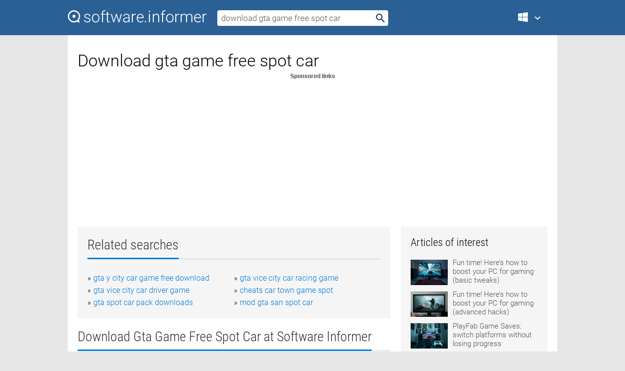

--- FILE ---
content_type: text/html; charset=utf-8
request_url: https://softwaretopic.informer.com/download-gta-game-free-spot-car/
body_size: 9760
content:
<!DOCTYPE html>
<html lang="en">
<head>
    <meta charset="UTF-8" />
    <title>Download gta game  spot car Free Download for Windows</title>
            <meta name="keywords" content="Download gta game spot car free Download for Windows, GAME STOCK CAR" />
                <meta name="description" content="Free download download gta game spot car Files at Software Informer. Combining the best in simulation technology with first-class gameplay..." />
        <meta name="viewport" content="width=device-width, initial-scale=1" />
    <link rel="shortcut icon" href="https://software.informer.com/favicon.ico" type="image/x-icon" />
            <link rel="canonical" href="https://softwaretopic.informer.com/download-gta-game-free-spot-car/"/>
        
    <link rel="preconnect" href="//img.informer.com">
    <link rel="dns-prefetch" href="//img.informer.com">
    <link rel="preconnect" href="//i.informer.com">
    <link rel="dns-prefetch" href="//i.informer.com">
        <link rel="preconnect" href="//www.google-analytics.com">
    <link rel="dns-prefetch" href="//www.google-analytics.com">
    <link rel="preconnect" href="//pagead2.googlesyndication.com">
    <link rel="dns-prefetch" href="//pagead2.googlesyndication.com">
        <link rel="preconnect" href="//hits.informer.com">
    <link rel="dns-prefetch" href="//hits.informer.com">
    <link rel="preload" href="https://img.informer.com/style/fonts/roboto2.ttf" as="font" crossorigin="anonymous">
    <link rel="preload" href="https://img.informer.com/style/fonts/roboto3.ttf" as="font" crossorigin="anonymous">
    <link rel="preload" href="https://img.informer.com/style/fonts/roboto5.ttf" as="font" crossorigin="anonymous">
    <link rel="preload" href="https://img.informer.com/style/fonts/roboto6.ttf" as="font" crossorigin="anonymous">
    <link rel="preload" href="https://img.informer.com/style/fonts/roboto7.ttf" as="font" crossorigin="anonymous"> 

    
    <style>@font-face{font-family:Roboto;font-display:swap;font-style:normal;font-weight:300;src:local('Roboto Light'),local('Roboto-Light'),url(https://img.informer.com/style/fonts/roboto2.ttf) format('truetype')}@font-face{font-family:Roboto;font-display:swap;font-style:normal;font-weight:400;src:local('Roboto'),local('Roboto-Regular'),url(https://img.informer.com/style/fonts/roboto3.ttf) format('truetype')}@font-face{font-family:Roboto;font-display:swap;font-style:normal;font-weight:700;src:local('Roboto Bold'),local('Roboto-Bold'),url(https://img.informer.com/style/fonts/roboto5.ttf) format('truetype')}@font-face{font-family:'Roboto Condensed';font-display:swap;font-style:normal;font-weight:300;src:local('Roboto Condensed Light'),local('RobotoCondensed-Light'),url(https://img.informer.com/style/fonts/roboto6.ttf) format('truetype')}@font-face{font-family:'Roboto Condensed';font-display:swap;font-style:normal;font-weight:400;src:local('Roboto Condensed'),local('RobotoCondensed-Regular'),url(https://img.informer.com/style/fonts/roboto7.ttf) format('truetype')}
body,div,h1,h2,h3,img,li,p,span,ul{padding:0;margin:0}h1,h2,h3{font-weight:300}body img{border:none}li,ul{list-style:none}a,body img,input{outline:none}a{text-decoration:none;color:#0078d6}.container,body{width:100%;box-sizing:border-box}body{height:100%;min-height:100%;min-width:990px;position:relative;font:300 16px "Roboto","Segoe Ui","Helvetica","Ubuntu Regular","Arial",sans-serif;background:#e7e7e7}body>.wrapper_content{background:#fff}body>.wrapper_content .container{padding-left:20px;padding-right:20px}.container{max-width:1010px;margin:auto}.wrapper_content{width:1010px;margin:auto}.header{height:72px;width:100%;min-width:970px;box-sizing:border-box;background-color:#2b6095}.logo{display:block;float:left;width:284px;height:26px;margin-top:21px;margin-left:0}.wrapper_search{margin-left:22px;margin-top:16px;position:relative}.header .wrapper_search{float:left}.wrapper_search input[type=text]{font:17px/32px "Roboto","Segoe Ui","Helvetica","Ubuntu Regular","Arial",sans-serif;border:none;padding:0 46px 0 8px;width:350px;height:32px;color:#5a5a5a!important;display:block;box-sizing:border-box;font-weight:300;margin-top:5px;-o-border-radius:4px;-ms-border-radius:4px;border-radius:4px}.wrapper_search .search_btn{border:none;outline:none;display:block;width:24px;height:24px;position:absolute;top:9px;right:4px;background-color:transparent}.header .right{margin-top:25px;float:right}.wrapper_platform{width:52px;position:relative;float:left;margin-left:28px}.wrapper_platform a:before,.wrapper_platform:before{content:'';display:block;width:24px;height:24px;position:absolute}.wrapper_platform:before{right:0;z-index:5001;top:0}.platform_dropdown a,.wrapper_platform a{position:relative;padding:0 0 0 34px;font-size:18px;color:#39a6ff}.wrapper_platform a:before{left:0;top:-1px}.platform_dropdown,.platforms a.mac:after,.platforms a.windows:after{display:none}.platform_dropdown a{color:#777;display:block;line-height:40px;height:40px;font-size:16px!important}.platform_dropdown a:before{left:12px;top:6px}.header .auth-wrap{position:relative;float:right;margin-left:28px;margin-top:-7px}.header .login_user,.navigation a{display:block;box-sizing:border-box}.header .login_user{overflow:hidden;border-radius:100%;width:36px;height:36px}.header .login_user img{max-width:100%;max-height:100%;border-radius:100%;box-sizing:border-box;width:36px;height:36px}.navigation a{color:#fff;width:100%;height:100%;padding-left:68px;font-size:18px;line-height:40px;position:relative}.navigation a:before,.platforms a:before{content:'';display:block;width:20px;height:20px;position:absolute;left:0;top:0}.platforms{margin-bottom:10px;position:absolute;z-index:50;width:100%;overflow:hidden}.platforms a{background-color:#f5f5f5;border-bottom:1px solid #dce1e5;font-size:18px;padding:14px 0 14px 46px;color:#000;line-height:normal;min-height:48px}.platforms a:before{width:24px;height:24px;left:12px;top:11px}.main_container{margin:auto;padding-top:32px;padding-bottom:30px;min-height:834px}@media all and (max-width:1410px){body:before{display:none}.wrapper_search{margin-left:22px}.wrapper_content{margin:auto;width:1002px}.main_container{margin:auto;min-height:1000px}}@media all and (max-width:1250px){.header{min-width:0}.header .right{padding-right:16px}.header .auth-wrap{margin-left:16px}.wrapper_search input,.wrapper_search input[type=text]{width:370px}.platforms{width:300px;box-shadow:0 0 9px 0 rgba(110,110,110,.34)}.wrapper_content{width:1002px!important;max-width:100%;margin:0 auto}.navigation a{font-size:0;width:114px;height:auto}.platforms a{font-size:18px;width:100%}.main_container{min-height:0;margin:0 auto}}@media all and (max-width:990px){.wrapper_content{width:100%!important}}.adst3{float:right;width:300px;min-height:600px}.title_block{position:relative;margin-bottom:16px}.title_block .headline{color:#333;border-bottom:1px solid #c7c7c7;font:300 28px "Roboto Condensed","Segoe Ui","Helvetica Neue","Ubuntu","Roboto","Arial","Helvetica",sans-serif}.title_block .headline>span{display:inline-block;position:relative;padding-right:16px;padding-bottom:10px}.title_block .headline>span:before{content:'';display:block;width:100%;height:3px;position:absolute;bottom:-1px;left:0;background-color:#0078d6}.title_block h3,h1{display:inline-block}.stars,h1{overflow:hidden}h1{line-height:45px;white-space:normal;text-overflow:ellipsis;max-width:100%;font-size:34px;margin-top:0}.stars{width:73px;height:12px;margin-bottom:10px;margin-top:4px}.adst3{padding:0;margin:0 0 20px 22px}.top_b{width:100%;margin-bottom:20px;max-height:100px}.wrapper_cnt{width:640px;float:left;margin-bottom:40px}@media all and (max-width:600px){.title_block .headline{font-size:18px;font-weight:400}.title_block .headline>span:before{height:2px}}.title_block h3{font-size:26px}.title_block span{font-size:26px}.rprog_rvw{padding:5px 0 0 46px;font-size:14px}.icon32{float:left;width:32px;height:32px;margin:0 10px 10px 0}.ttl1{margin:0;overflow:hidden;font-size:30px;font-weight:100}.ttl{font:200 22px "Roboto Condensed","Segoe Ui","Helvetica Neue","Ubuntu","Roboto","Arial","Helvetica",sans-serif;padding:20px 0;clear:left}.ttl3{font:300 22px "Roboto Condensed","Segoe Ui","Helvetica Neue","Ubuntu","Roboto","Arial","Helvetica",sans-serif;padding:8px;text-align:center;background-color:#f0f0f0;margin-bottom:20px}.tbl_ttl span{padding-right:15px;color:#ababab;white-space:nowrap}.tbl_ttl span:first-child{white-space:normal}.sub{padding:20px 0}.spnsrd{width:91px;height:13px;display:block;margin:auto;background:url(https://img.informer.com/images/v2/term.png) 0 -130px no-repeat}.tbl_ttl span.stars{display:inline-block;height:11px;width:67px;background:url(https://img.informer.com/images/v2/term.png) no-repeat;padding:0;margin:0 4px 0 0}.tbl_ttl span.stars5{background-position:0 0}.tbl_ttl span.developer{width:11px;background:url(https://img.informer.com/images/v2/term.png) no-repeat -79px -92px}.tbl_ttl span.developer,.tbl_ttl span.license,.tbl_ttl span.user{display:inline-block;height:11px;padding:0}.tbl_ttl span.user{background:url(https://img.informer.com/images/v2/term.png) no-repeat -82px -66px;width:9px}.tbl_ttl span.license{width:10px;background:url(https://img.informer.com/images/v2/term.png) no-repeat -81px -14px}.rltdsrch ul{line-height:1.6;padding-top:10px}.rltdsrch ul li{display:inline-block;width:46%;margin-right:20px;list-style-type:none;white-space:nowrap}.rltdsrch li:before{content:"»";margin-right:5px}.rltdsrch a{text-decoration:none}.search_item{padding:0 0 5px;margin:15px 0 0;clear:both;border-bottom:1px solid #d0d0d0}.search_item:after{display:block;content:'';clear:both}.search_item:last-child{border-bottom:none}.search_item:last-child:after{padding-bottom:10px!important}.pr_info{float:left;max-width:71%}.pr_title{display:inline-block;max-width:440px;position:relative;white-space:nowrap}.pr_title a{font-size:24px;font-weight:100;line-height:32px;display:block;float:left;padding:0;white-space:pre-line}.search_item .pr_dnld{position:relative;width:130px;float:right;margin:10px 0 10px 10px}.prterm_info_a{position:relative;top:0;display:block;width:90px;text-align:center;color:#fff;background-color:#7fba00;font-size:18px;line-height:41px;height:40px;padding:0 20px;-o-border-radius:5px;-ms-border-radius:5px;border-radius:5px}.prog_text_full{font-size:14px;color:#828282}.prog_text_full span{font-weight:400;display:inline-block;background:#ececec;color:#333}.prog_text_full:before{content:'... '}.prog_text_full:after{content:'...'}.pr_icon,.rprog .pr_dnld{float:left;position:relative}.rprog .pr_dnld{float:right;margin-left:4%;margin-right:0;margin-top:0;min-width:91px}.program_item{margin-bottom:20px}.btn_dnld{color:#fff;background-color:#689f38;font-size:14px;line-height:25px;padding:0 32px 0 7px;position:relative;display:block;border-radius:5px;font-weight:400}.btn_dnld:before{content:'';display:block;position:absolute;top:5px;right:8px;width:15px;height:15px}p{margin-bottom:5px}.user_rate{float:left;width:75px;text-align:center;color:#ababab;font-size:14px;margin-top:5px;margin-left:35px}.set_pr_rate{line-height:1;position:relative}.set_pr_rate span{position:absolute;left:75px}.set_pr_rate div{background:url(https://img.informer.com/images/v2/rate.png) 0 0 no-repeat;height:11px;width:67px;display:inline-block;margin-bottom:2px}div.erate5{background-position:0 -217px}.articl img{float:left;margin:3px 10px 10px 0;max-width:76px}.articl div{clear:left;margin-top:0;overflow:hidden}.articl a,.srch_most a{color:#555}.articl div a{padding-bottom:10px;display:block;font-size:15px}.srch_most{line-height:1.5}.srch_most span.srchmost{display:block;height:22px;margin-bottom:14px;width:100%}.block{background:#f5f5f5;padding:20px;margin:0 0 20px}body>.wrapper_content{overflow-x:hidden}.wrapper_platform>a{color:transparent;width:18px;display:inline-block}.menu_button,.search_button{position:absolute;top:50%;margin-top:-16px;padding:5px;width:22px;height:22px;z-index:650;display:none;font-size:0}.menu_button{background:url(//img.informer.com/images/v2/menu_sprite.png) no-repeat -22px -74px;left:10px}.search_button{right:10px}@media all and (max-width:1250px) and (min-width:997px){.header{z-index:100}.navigation a{font-size:15px;width:auto}.navigation>a{font-size:0}.platforms{box-shadow:none}}@media all and (max-width:1027px){body{min-width:320px}}@media only screen and (max-width:996px){.adapt3 .logo img,.header .right,.header .wrapper_search{display:none}.menu_button,.search_button{display:block}.header{background-color:#003a68;height:56px;position:relative}.logo{display:block;position:absolute;margin:17px 0 0 -109px;left:50%;right:0;height:20px;width:218px}.adapt3 .logo .logo_m{height:56px;margin-top:-18px}header .right_overlay{display:none;position:fixed;margin-left:246px;top:0;bottom:0;width:1000px;background-color:rgba(0,0,0,.7);z-index:1000}.navigation a{font-size:15px;width:auto;color:#333}.platforms{width:100%;box-shadow:none}.header .auth-wrap{float:none;margin:0;background-color:#003a68;height:56px;padding:10px 18px;box-sizing:border-box}.header .login_user{float:left;margin-right:10px}.wrapper_platform{position:absolute;top:178px;margin:0;left:0;right:0;float:none;width:auto}.wrapper_platform.for_mobiles .platform_dropdown{display:block!important;width:100%;position:absolute;top:-122px;left:0;z-index:5000;box-sizing:border-box}.wrapper_platform.for_mobiles .windows:first-child{display:none}.platforms a,.wrapper_platform a,.wrapper_platform>a{font-size:16px!important;line-height:inherit;height:auto;color:#333;padding:10px 18px 10px 72px;display:block;text-decoration:none;min-height:0;background-color:#fff}.platforms a{border-bottom:none}.navigation a:before,.platforms a:before{content:'';display:block;width:24px;height:24px;position:absolute;left:18px;top:50%;margin-top:-12px}.wrapper_platform:before{display:none}.wrapper_platform a:before{left:18px;top:50%;margin-top:-12px}.wrapper_content{width:100%;margin:0}.container{max-width:none}.main_container{padding:20px 15px}.wrapper_cnt.wrapper_cnt{width:100%;float:none}body.adapt3 .adst3{padding:0;width:100%;min-height:inherit;margin:auto auto 35px}}@media all and (max-width:600px){.aa-300{width:100%;max-height:250px}.main_container{padding:10px}h1{font-size:18px;line-height:24px;font-weight:400}}@media only screen and (max-width:424px){.logo{width:194px;margin:19px 0 0 -97px}.adapt3 .logo .logo_m{margin-top:-20px}}</style></head>
<body class="adapt3 main3">

<header>
<div class="header" id="top">
    <div class="wrapper_content">
        <a href="javascript:void(0)" class="menu_button">Menu</a>
        <a href="https://softwaretopic.informer.com/" class="logo"
            title="Software downloads and reviews">
            <img src="https://img.informer.com/images/v3/logo_si_white.svg" alt="Software Informer"/>
            <div class="logo_m"></div>
        </a>
        <div class="wrapper_search">
                        <form onsubmit="if(this.search.value==='download gta game free spot car' || this.search.value.replace(/\s/g, '')==='')
                {alert('Please type in your search query');return false;}
                this.go.disabled=true; this.go.className='search_btn search_btn2';" id="search_form"
                action="https://software.informer.com/search/" method="get" accept-charset="utf-8" class="searchform">
                <input type="text" name="search" size="18" maxlength="256" id="search_inp"
                        onfocus="this.setAttribute('autocomplete','off');if(this.value=='download gta game free spot car')
                        {this.value=''; this.style.color='#000'}"
                        onblur="if(this.value==='') {this.value='download gta game free spot car'; this.style.color='#999';}"
                        onkeyup="ajax_showOptions(this,'',event);"
                        style="color:#999"
                        value="download gta game free spot car" />
                <input type="submit" class="search_btn" name="go" value="&nbsp;" id="go"/>
            </form>
        </div>
        <div class="right">
            <div class="wrapper_platform navigation for_mobiles" onclick="show_cat()">
                <a href="javascript:void(0);" class="windows">Windows</a>
                <div class="platform_dropdown platforms" style="display:none;">
                <nav>
                    <a href="https://macdownload.informer.com/" class="mac">Mac</a>
                    <a href="https://software.informer.com/" class="windows">Windows</a>
                </nav>
                </div>
            </div>
            <div id="auth-block" class="auth-wrap"></div>
        </div>

        <a href="javascript:void(0);" onclick="wrpr_search()" class="search_button">Search</a>
    </div>
</div>

<div class="right_overlay" onclick="um_hide()"></div>

</header>


<div class="wrapper_content with_line">
    <div class="container main_container">

                <script>
            var img = new Image(1,1);
            img.src = "https://softwaretopic.informer.com/ajax/log_hit2.php?f=&r=" + Math.round(100000 * Math.random());
        </script>
        
        <div class="ttl1">
    <h1 class="h1">Download gta game free spot car</h1>
</div>

    <span class="spnsrd"></span>
<div class="top_b">
    <script async src="//pagead2.googlesyndication.com/pagead/js/adsbygoogle.js"></script>
<!-- Softwaretopic / Leaderboard (970x90) ATF -->
<ins class="adsbygoogle"
    style="display:block"
    data-ad-client="ca-pub-4821006852914359"
    data-ad-slot="5514242228"
    data-ad-format="auto"
    ></ins>
<script>
 (adsbygoogle = window.adsbygoogle || []).push({});
</script>
</div>

<div class="wrapper_cnt">
        <div class="rltdsrch block a_black">
        <div class="title_block">
            <div class="headline"><div><h3>Related searches</h3></div></div>
        </div>
        <ul>
                            <li><a href="/gta-y-city-car-game-free-download/">gta y city car game free download</a></li>
                            <li><a href="/gta-vice-city-car-racing-game/">gta vice city car racing game</a></li>
                            <li><a href="/gta-vice-city-car-driver-game/">gta vice city car driver game</a></li>
                            <li><a href="/cheats-car-town-game-spot/">cheats car town game spot</a></li>
                            <li><a href="/gta-spot-car-pack-downloads/">gta spot car pack downloads</a></li>
                            <li><a href="/mod-gta-san-spot-car/">mod gta san spot car</a></li>
                    </ul>
    </div>
    
    <div class="title_block">
        <div class="headline"><div><h3>Download Gta Game Free Spot Car</h3> at Software Informer</div></div>
    </div>
    <div id="search_r">
            <!-- search_rn -->
                    <div class="search_item">
                <div class="pr_icon">
                                            <img src="https://img.informer.com/icons/png/32/3839/3839871.png" class="icon32" alt="GAME STOCK CAR"/>
                                    </div>
                <div class="pr_info">
                    <div class="pr_title">
                        <a href="https://game-stock-car.software.informer.com/" title="GAME STOCK CAR 1.700">GAME STOCK CAR 1.700</a>
                                            </div>
                    <p class="prog_text">Game Stock Car offers the player an unrivalled racing experience.</p>
                    <p class="prog_text_full"> gameplay, <span>Game</span> Stock <span>Car</span> offers the ... Stock <span>Car</span> Championship - 34 <span>cars</span>  ... race tracks <span>Game</span> Stock <span>Car</span> puts </p>                </div>
                    <div class="user_rate">
                        <div class="set_pr_rate">
                            <div class="erate4" title="15 votes"></div><span>15</span>
                                                    </div>
                    </div>
                                    <div class="pr_dnld">
                        <a target="_blank" class="prterm_info_a" href="https://game-stock-car.software.informer.com/">Download</a>
                    </div>
                
            </div>
            </div>
            <span class="spnsrd"></span>
        <div class="aa-300" style="margin: 0 0 25px 0; padding: 0; text-align: center;">
        <script async src="//pagead2.googlesyndication.com/pagead/js/adsbygoogle.js"></script>
<!-- Softwaretopic / Leaderboard #2 (468x60) ATF -->
<ins class="adsbygoogle"
    style="display:block"
    data-ad-client="ca-pub-4821006852914359"
    data-ad-slot="8247382627"
    data-ad-format="auto"
    ></ins>
<script>
    (adsbygoogle = window.adsbygoogle || []).push({});
</script>
    </div>

    <div class="tbl_ttl clearfix">
    </div>            <div style="padding:0 0 20px 46px;">
            <a href="#nonreviewed">See non-reviewed download gta game free spot car software</a>
        </div>
        <div class="space2"> </div>

    <div class="ttl3">
        More Download Gta Game Free Spot Car    </div>
    <div class="space2"> </div>

    <div class="title_block">
        <div class="headline"><div>Download Gta Game Free Spot Car in introduction</div></div>
    </div>
        <div class="tbl_ttl clearfix">
            <!-- search_rn -->
        			<div class="program_item">
							<img src="https://img.informer.com/icons/png/32/5699/5699723.png" class="icon32" alt="Game Stock Car Extreme"/>
			
			<div class="rprog">
				<h2 class="rprog">
					<a href="https://game-stock-car-extreme.software.informer.com/" title="Game Stock Car Extreme 1.21">Game Stock Car Extreme 1.21</a>
				</h2>
									<div class="pr_dnld">
						<a target="_blank" class="btn_dnld" href="https://game-stock-car-extreme.software.informer.com/">Download</a>
					</div>
							</div>
			<div class="rprog_rvw">
									<span>
						<span title="5" class="stars stars5"></span> 2					</span>
													<span><span class="developer"></span>&nbsp;Reiza Studios Ltda.</span>
													<span><span class="user"></span>&nbsp;40</span>
				
									<span><span class="license"></span>&nbsp;Shareware</span>
											</div>
			<div style="padding:5px 0 5px 46px;">Game Stock Car Extreme is a car racing simulation games.</div>
           </div>
        			<div class="program_item">
							<img src="https://img.informer.com/icons/png/32/195/195995.png" class="icon32" alt="Crazy Car Gangsters"/>
			
			<div class="rprog">
				<h2 class="rprog">
					<a href="https://crazy-car-gangsters.software.informer.com/" title="Crazy Car Gangsters 2.3">Crazy Car Gangsters 2.3</a>
				</h2>
									<div class="pr_dnld">
						<a target="_blank" class="btn_dnld" href="https://crazy-car-gangsters.software.informer.com/">Download</a>
					</div>
							</div>
			<div class="rprog_rvw">
									<span>
						<span title="3.3" class="stars stars3"></span> 29					</span>
													<span><span class="developer"></span>&nbsp;FunGamesGalaxy.com</span>
													<span><span class="user"></span>&nbsp;637</span>
				
									<span><span class="license"></span>&nbsp;Freeware</span>
											</div>
			<div style="padding:5px 0 5px 46px;">You will get addicted to this fun car race and fight.</div>
           </div>
        			<div class="program_item">
							<img src="https://img.informer.com/icons/png/32/5681/5681966.png" class="icon32" alt="GTA Liberty San IV"/>
			
			<div class="rprog">
				<h2 class="rprog">
					<a href="https://gta-liberty-san-iv.software.informer.com/" title="GTA Liberty San IV 1.5">GTA Liberty San IV 1.5</a>
				</h2>
									<div class="pr_dnld">
						<a target="_blank" class="btn_dnld" href="https://gta-liberty-san-iv.software.informer.com/">Download</a>
					</div>
							</div>
			<div class="rprog_rvw">
									<span>
						<span title="4.3" class="stars stars4"></span> 276					</span>
													<span><span class="developer"></span>&nbsp;GTA  San Andreas</span>
													<span><span class="user"></span>&nbsp;22</span>
				
									<span><span class="license"></span>&nbsp;Freeware</span>
											</div>
			<div style="padding:5px 0 5px 46px;">- Replaced the entire transport.
- Replaced the road.</div>
           </div>
        			<div class="program_item">
							<img src="https://img.informer.com/icons/png/32/5014/5014626.png" class="icon32" alt="GTA Launcher"/>
			
			<div class="rprog">
				<h2 class="rprog">
					<a href="https://gta-launcher.software.informer.com/" title="GTA Launcher 1.1.0">GTA Launcher 1.1.0</a>
				</h2>
									<div class="pr_dnld">
						<a target="_blank" class="btn_dnld" href="https://gta-launcher.software.informer.com/">Download</a>
					</div>
							</div>
			<div class="rprog_rvw">
									<span>
						<span title="4" class="stars stars4"></span> 345					</span>
													<span><span class="developer"></span>&nbsp;Murphy's Place</span>
													<span><span class="user"></span>&nbsp;12,311</span>
				
									<span><span class="license"></span>&nbsp;Freeware</span>
											</div>
			<div style="padding:5px 0 5px 46px;">GTA Launcher is a small program that will allow launch GTA games or mods.</div>
           </div>
        			<div class="program_item">
							<img src="https://img.informer.com/icons/png/32/5681/5681966.png" class="icon32" alt="GTA Popeye"/>
			
			<div class="rprog">
				<h2 class="rprog">
					<a href="https://gta-popeye.software.informer.com/" title="GTA Popeye 1.0">GTA Popeye 1.0</a>
				</h2>
									<div class="pr_dnld">
						<a target="_blank" class="btn_dnld" href="https://gta-popeye.software.informer.com/">Download</a>
					</div>
							</div>
			<div class="rprog_rvw">
									<span>
						<span title="4.2" class="stars stars4"></span> 188					</span>
													<span><span class="developer"></span>&nbsp;Luigi Mario</span>
													<span><span class="user"></span>&nbsp;22</span>
				
									<span><span class="license"></span>&nbsp;Freeware</span>
											</div>
			<div style="padding:5px 0 5px 46px;">It is a free mod that brings you the Popeye character in the GTA game.</div>
           </div>
        			<div class="program_item">
							<img src="https://img.informer.com/icons/png/32/1063/1063098.png" class="icon32" alt="5 Spots II"/>
			
			<div class="rprog">
				<h2 class="rprog">
					<a href="https://5-spots-ii.informer.com/" title="5 Spots II 3.4.16.19">5 Spots II 3.4.16.19</a>
				</h2>
									<div class="pr_dnld">
						<a target="_blank" class="btn_dnld" href="https://5-spots-ii.informer.com/">Download</a>
					</div>
							</div>
			<div class="rprog_rvw">
									<span>
						<span title="4" class="stars stars4"></span> 5					</span>
													<span><span class="developer"></span>&nbsp;Katana Games S.L.</span>
													<span><span class="user"></span>&nbsp;224</span>
				
									<span><span class="license"></span>&nbsp;Shareware</span>
											</div>
			<div style="padding:5px 0 5px 46px;">5 Spots II is the sequel of the spot the difference game 5 Spots.</div>
           </div>
            </div>
            <div class="title_block">
            <div class="headline"><div>Additional titles, containing download gta game free spot car</div></div>
        </div>
        <div class="tbl_ttl clearfix">
            <!-- search_rn -->
        			<div class="program_item">
							<img src="https://img.informer.com/icons/png/32/548/548398.png" class="icon32" alt="Extreme Racing"/>
			
			<div class="rprog">
				<h2 class="rprog">
					<a href="https://extreme-racing.software.informer.com/" title="Extreme Racing 1.2">Extreme Racing 1.2</a>
				</h2>
									<div class="pr_dnld">
						<a target="_blank" class="btn_dnld" href="https://extreme-racing.software.informer.com/">Download</a>
					</div>
							</div>
			<div class="rprog_rvw">
													<span><span class="developer"></span>&nbsp;Falco Software Company</span>
								
									<span><span class="license"></span>&nbsp;Freeware</span>
											</div>
			<div style="padding:5px 0 5px 46px;">Extreme Racing is a free 3D car racing game. Enjoy car racing games fun where you can drive a game c....</div>
           </div>
        			<div class="program_item">
							<img src="https://img.informer.com/images/default_icon/default_32_5.png" class="icon32" alt="Taxi Mod Black Edition"/>
			
			<div class="rprog">
				<h2 class="rprog">
					<a href="https://taxi-mod-black-edition.software.informer.com/" title="Taxi Mod Black Edition 1.2">Taxi Mod Black Edition 1.2</a>
				</h2>
									<div class="pr_dnld">
						<a target="_blank" class="btn_dnld" href="https://taxi-mod-black-edition.software.informer.com/">Download</a>
					</div>
							</div>
			<div class="rprog_rvw">
									<span>
						<span title="4.4" class="stars stars4"></span> 16					</span>
													<span><span class="developer"></span>&nbsp;Anderson Bressan</span>
													<span><span class="user"></span>&nbsp;219</span>
				
									<span><span class="license"></span>&nbsp;Freeware</span>
											</div>
			<div style="padding:5px 0 5px 46px;">Taxi Mod Black Edition is a free mod for the GTA game.</div>
           </div>
        			<div class="program_item">
							<img src="https://img.informer.com/images/default_icon/default_32_1.png" class="icon32" alt="GTA EFLC Car mods"/>
			
			<div class="rprog">
				<h2 class="rprog">
					<a href="https://gta-eflc-car-mods.software.informer.com/" title="GTA EFLC Car mods 3.5">GTA EFLC Car mods 3.5</a>
				</h2>
									<div class="pr_dnld">
						<a target="_blank" class="btn_dnld" href="https://gta-eflc-car-mods.software.informer.com/">Download</a>
					</div>
							</div>
			<div class="rprog_rvw">
									<span>
						<span title="4.6" class="stars stars5"></span> 32					</span>
													<span><span class="developer"></span>&nbsp;MasterMember</span>
													<span><span class="user"></span>&nbsp;19</span>
				
									<span><span class="license"></span>&nbsp;Freeware</span>
											</div>
			<div style="padding:5px 0 5px 46px;">GTA EFLC Car mods enhances the game with marvelous vehicles.</div>
           </div>
        			<div class="program_item">
							<img src="https://img.informer.com/icons/png/32/5984/5984528.png" class="icon32" alt="GTA San Andreas Ferrari 575 Superamerica"/>
			
			<div class="rprog">
				<h2 class="rprog">
					<a href="https://gta-san-andreas-ferrari-575-superamerica.software.informer.com/" title="GTA San Andreas Ferrari 575 Superamerica 1.5">GTA San Andreas Ferrari 575 Superamerica 1.5</a>
				</h2>
									<div class="pr_dnld">
						<a target="_blank" class="btn_dnld" href="https://gta-san-andreas-ferrari-575-superamerica.software.informer.com/">Download</a>
					</div>
							</div>
			<div class="rprog_rvw">
									<span>
						<span title="3.9" class="stars stars4"></span> 22					</span>
													<span><span class="developer"></span>&nbsp;Blue Mod Studio</span>
													<span><span class="user"></span>&nbsp;266</span>
				
									<span><span class="license"></span>&nbsp;Freeware</span>
											</div>
			<div style="padding:5px 0 5px 46px;">A mod for the GTA San Andreas game that installs Ferrari 575 Superamerica car.</div>
           </div>
        			<div class="program_item">
							<img src="https://img.informer.com/icons/png/32/3916/3916769.png" class="icon32" alt="Just Spot It! Mirror Mirror"/>
			
			<div class="rprog">
				<h2 class="rprog">
					<a href="https://just-spot-it-mirror-mirror.software.informer.com/" title="Just Spot It! Mirror Mirror 1.0">Just Spot It! Mirror Mirror 1.0</a>
				</h2>
									<div class="pr_dnld">
						<a target="_blank" class="btn_dnld" href="https://just-spot-it-mirror-mirror.software.informer.com/">Download</a>
					</div>
							</div>
			<div class="rprog_rvw">
													<span><span class="developer"></span>&nbsp;Selectsoft® Publishing</span>
													<span><span class="user"></span>&nbsp;134</span>
				
									<span><span class="license"></span>&nbsp;Commercial</span>
											</div>
			<div style="padding:5px 0 5px 46px;">Just Spot It! Mirror Mirror is a free spot-the-difference game.</div>
           </div>
        			<div class="program_item">
							<img src="https://img.informer.com/icons/png/32/226/226773.png" class="icon32" alt="Machines of Destruction"/>
			
			<div class="rprog">
				<h2 class="rprog">
					<a href="https://machines-of-destruction.software.informer.com/" title="Machines of Destruction 2.5.116">Machines of Destruction 2.5.116</a>
				</h2>
									<div class="pr_dnld">
						<a target="_blank" class="btn_dnld" href="https://machines-of-destruction.software.informer.com/">Download</a>
					</div>
							</div>
			<div class="rprog_rvw">
													<span><span class="developer"></span>&nbsp;Clickteam</span>
													<span><span class="user"></span>&nbsp;6</span>
				
									<span><span class="license"></span>&nbsp;Freeware</span>
											</div>
			<div style="padding:5px 0 5px 46px;">This is a cool car fighting game with loads of upgrades and weapons for your car. Cool graphics and....</div>
           </div>
        			<div class="program_item">
							<img src="https://img.informer.com/icons/png/32/79/79824.png" class="icon32" alt="Street Legal"/>
			
			<div class="rprog">
				<h2 class="rprog">
					<a href="https://street-legal.software.informer.com/" title="Street Legal 2.2.1">Street Legal 2.2.1</a>
				</h2>
									<div class="pr_dnld">
						<a target="_blank" class="btn_dnld" href="https://street-legal.software.informer.com/">Download</a>
					</div>
							</div>
			<div class="rprog_rvw">
									<span>
						<span title="5" class="stars stars5"></span> 1					</span>
													<span><span class="developer"></span>&nbsp;Invictus Games Ltd.</span>
													<span><span class="user"></span>&nbsp;13</span>
				
									<span><span class="license"></span>&nbsp;Freeware</span>
											</div>
			<div style="padding:5px 0 5px 46px;">Street Legal is a popular car game where you must upgrade your car to win races.</div>
           </div>
        			<div class="program_item">
							<img src="https://img.informer.com/icons/png/32/5232/5232553.png" class="icon32" alt="Jet Car Stunts"/>
			
			<div class="rprog">
				<h2 class="rprog">
					<a href="https://jet-car-stunts.software.informer.com/" title="Jet Car Stunts 1.0">Jet Car Stunts 1.0</a>
				</h2>
									<div class="pr_dnld">
						<a target="_blank" class="btn_dnld" href="https://jet-car-stunts.software.informer.com/">Download</a>
					</div>
							</div>
			<div class="rprog_rvw">
									<span>
						<span title="1" class="stars stars1"></span> 1					</span>
													<span><span class="developer"></span>&nbsp;GRIP Digital s.r.o.</span>
													<span><span class="user"></span>&nbsp;76</span>
				
									<span><span class="license"></span>&nbsp;Commercial</span>
											</div>
			<div style="padding:5px 0 5px 46px;">Jet Car Stunts is a simple car racing game with 3D graphics.</div>
           </div>
        			<div class="program_item">
							<img src="https://img.informer.com/icons/png/32/5575/5575597.png" class="icon32" alt="Micro Car Racing"/>
			
			<div class="rprog">
				<h2 class="rprog">
					<a href="https://micro-car-racing.software.informer.com/" title="Micro Car Racing 1.0.6">Micro Car Racing 1.0.6</a>
				</h2>
									<div class="pr_dnld">
						<a target="_blank" class="btn_dnld" href="https://micro-car-racing.software.informer.com/">Download</a>
					</div>
							</div>
			<div class="rprog_rvw">
									<span>
						<span title="3.6" class="stars stars4"></span> 98					</span>
													<span><span class="developer"></span>&nbsp;APG</span>
													<span><span class="user"></span>&nbsp;32</span>
				
									<span><span class="license"></span>&nbsp;Freeware</span>
											</div>
			<div style="padding:5px 0 5px 46px;">Micro Car Racing is a free arcade-style car racing game.</div>
           </div>
        			<div class="program_item">
							<img src="https://img.informer.com/icons/png/32/7922/7922024.png" class="icon32" alt="Car Driver"/>
			
			<div class="rprog">
				<h2 class="rprog">
					<a href="https://car-driver1.software.informer.com/" title="Car Driver 3.2">Car Driver 3.2</a>
				</h2>
									<div class="pr_dnld">
						<a target="_blank" class="btn_dnld" href="https://car-driver1.software.informer.com/">Download</a>
					</div>
							</div>
			<div class="rprog_rvw">
													<span><span class="developer"></span>&nbsp;Falco Software Company</span>
													<span><span class="user"></span>&nbsp;1</span>
				
									<span><span class="license"></span>&nbsp;Freeware</span>
											</div>
			<div style="padding:5px 0 5px 46px;">Car Driver is a car simulator game. You have access to 1 track.</div>
           </div>
            </div>    
            <div class="title_block" id="nonreviewed">
            <div class="headline"><div>Non-reviewed</div></div>
        </div>
        <div class="tbl_ttl clearfix">
            <!-- search_rn -->
        			<div class="program_item">
							<img src="https://img.informer.com/images/default_icon/default_32_1.png" class="icon32" alt="GTA 4 Mega Car Pack Final by mEtzG3r"/>
			
			<div class="rprog">
				<h2 class="rprog">
					<a href="https://gta-4-mega-car-pack-final-by-metzg3r.software.informer.com/" title="GTA 4 Mega Car Pack Final by mEtzG3r 2.0">GTA 4 Mega Car Pack Final by mEtzG3r 2.0</a>
				</h2>
									<div class="pr_dnld">
						<a target="_blank" class="btn_dnld" href="https://gta-4-mega-car-pack-final-by-metzg3r.software.informer.com/">Download</a>
					</div>
							</div>
			<div class="rprog_rvw">
													<span><span class="developer"></span>&nbsp;mEtzG3r</span>
								
											</div>
			
           </div>
        			<div class="program_item">
							<img src="https://img.informer.com/images/default_icon/default_32_3.png" class="icon32" alt="GTA San Real Car Bike Mod Pack"/>
			
			<div class="rprog">
				<h2 class="rprog">
					<a href="https://gta-san-real-car-bike-mod-pack.software.informer.com/" title="GTA San Real Car Bike Mod Pack ">GTA San Real Car Bike Mod Pack </a>
				</h2>
									<div class="pr_dnld">
						<a target="_blank" class="btn_dnld" href="https://gta-san-real-car-bike-mod-pack.software.informer.com/">Download</a>
					</div>
							</div>
			<div class="rprog_rvw">
													<span><span class="developer"></span>&nbsp;GTAMODMAFIA</span>
													<span><span class="user"></span>&nbsp;1</span>
				
											</div>
			
           </div>
        			<div class="program_item">
							<img src="https://img.informer.com/icons/png/32/4126/4126938.png" class="icon32" alt="GTA Game Downloader PC"/>
			
			<div class="rprog">
				<h2 class="rprog">
					<a href="https://gta-game-downloader-pc.software.informer.com/" title="GTA Game Downloader PC ">GTA Game Downloader PC </a>
				</h2>
									<div class="pr_dnld">
						<a target="_blank" class="btn_dnld" href="https://gta-game-downloader-pc.software.informer.com/">Download</a>
					</div>
							</div>
			<div class="rprog_rvw">
									<span>
						<span title="4.7" class="stars stars5"></span> 3					</span>
													<span><span class="developer"></span>&nbsp;Company</span>
													<span><span class="user"></span>&nbsp;5</span>
				
											</div>
			
           </div>
            </div>    
</div>

                <div class="adst3">
                            <div class="articl block">
    <div class="ttl sub" style="padding-top:0;">
       Articles of interest
    </div>
        <div>
        <a href="https://software.informer.com/Stories/fun-time-heres-how-to-boost-your-pc-for-gaming-basic-tweaks.html">
            <img src="https://img.informer.com/articles_uploads/5/5079/thumb/Fun%20time%20-%20how%20to%20boost%20your%20PC%20for%20gaming1-76x.png" alt="Fun time! Here’s how to boost your PC for gaming (basic tweaks)" width="76">
            <span>Fun time! Here’s how to boost your PC for gaming (basic tweaks)</span>
        </a>
    </div>
        <div>
        <a href="https://software.informer.com/Stories/fun-time-heres-how-to-boost-your-pc-for-gaming-advanced-hacks.html">
            <img src="https://img.informer.com/articles_uploads/5/5084/thumb/Boosting%20Windows%20PC%20or%20gaming%20-%20advanced%20hacks-76x.png" alt="Fun time! Here’s how to boost your PC for gaming (advanced hacks)" width="76">
            <span>Fun time! Here’s how to boost your PC for gaming (advanced hacks)</span>
        </a>
    </div>
        <div>
        <a href="https://software.informer.com/Stories/playfab-game-saves-switch-platforms-without-losing-progress.html">
            <img src="https://img.informer.com/articles_uploads/5/5098/thumb/PlayFab%20Game%20Saves%20from%20Microsoft-76x.png" alt="PlayFab Game Saves: switch platforms without losing progress" width="76">
            <span>PlayFab Game Saves: switch platforms without losing progress</span>
        </a>
    </div>
        <div>
        <a href="https://software.informer.com/Stories/in-car-bluetooth-the-hidden-dangers-and-how-to-protect-yourself.html">
            <img src="https://img.informer.com/articles_uploads/5/5105/thumb/In-car%20Bluetooth%20-%20hidden%20dangers%20and%20safeguards%20against%20them-76x.jpg" alt="In-car Bluetooth: the hidden dangers and how to protect yourself" width="76">
            <span>In-car Bluetooth: the hidden dangers and how to protect yourself</span>
        </a>
    </div>
        <div>
        <a href="https://software.informer.com/Stories/apple-unveils-best-apps-and-games-of-2025-app-store-awards-winners.html">
            <img src="https://img.informer.com/articles_uploads/5/5124/thumb/Apple%20Unveils%20Best%20Apps%20and%20Games%20of%202025%20App%20Store%20Awards%20Winners-76x.png" alt="Apple Unveils Best Apps and Games of 2025: App Store Awards Winners" width="76">
            <span>Apple Unveils Best Apps and Games of 2025: App Store Awards Winners</span>
        </a>
    </div>
        <div class="clear"></div>
    <a class="all" href="https://software.informer.com/Stories/"><i>›</i> All articles</a>
</div>                                        
<div class="srch_most block" id="most_recent">
    <span class="clmn_h srchmost"></span>
    <div><span>&raquo;</span>&nbsp;<a href="https://softwaretopic.informer.com/osd-time-hotkey/">osd time hotkey</a>
</div><div><span>&raquo;</span>&nbsp;<a href="https://softwaretopic.informer.com/serial-universal-coreldraw-x3/">serial universal coreldraw x3</a>
</div><div><span>&raquo;</span>&nbsp;<a href="https://softwaretopic.informer.com/how-to-convert-mp4-file-to-fat/">how to convert mp4 file to fat</a>
</div><div><span>&raquo;</span>&nbsp;<a href="https://softwaretopic.informer.com/glass-cockpit-type-pdf/">glass cockpit type pdf</a>
</div><div><span>&raquo;</span>&nbsp;<a href="https://softwaretopic.informer.com/convert-htm-to-chm-ubuntu/">convert htm to chm ubuntu</a>
</div><div><span>&raquo;</span>&nbsp;<a href="https://softwaretopic.informer.com/multimedia-authoring-fusion/">multimedia authoring fusion</a>
</div><div><span>&raquo;</span>&nbsp;<a href="https://softwaretopic.informer.com/server-illustration-vector/">server illustration vector</a>
</div><div><span>&raquo;</span>&nbsp;<a href="https://softwaretopic.informer.com/model-train-builder-free-download/">model train builder free download</a>
</div><div><span>&raquo;</span>&nbsp;<a href="https://softwaretopic.informer.com/word-daily-planner-2012/">word daily planner 2012</a>
</div><div><span>&raquo;</span>&nbsp;<a href="https://softwaretopic.informer.com/attachment-auto-saver-mozilla/">attachment auto saver mozilla</a>
</div><div><span>&raquo;</span>&nbsp;<a href="https://softwaretopic.informer.com/download-funny-software-angry-man/">download funny software angry man</a>
</div><div><span>&raquo;</span>&nbsp;<a href="https://softwaretopic.informer.com/lovely-hd-photo-frame-effects/">lovely hd photo frame effects</a>
</div></div>                        <div class="dnld_client">
                <a href="https://files.informer.com/siinst.exe"><img src="https://img.informer.com/images/v2/btndownloadsi.png"
                    alt="Download Software Informer Client" width="300" height="118"></a>
            </div>
        </div>
        
    </div>
</div>


<footer id="footer">
        <div class="footer_content">
            <div class="footer_items_wrap">

                <div class="footer_item">
                        <p>About us</p>
                        <ul>
                                <li><a href="https://software.informer.com/about.html">Who we are</a></li>
                                <li><a href="https://news.software.informer.com/">News</a></li>
                                <li><a href="https://software.informer.com/privacy.html">Terms</a></li>
                                <li><a href="https://www.informer.com/privacy-policy/">Privacy policy</a></li>
                                <li><a href="https://www.informer.com/cookie-policy/">Cookie policy</a></li>
                        </ul>
                </div>

                <div class="footer_item footer_item2">
                        <p>Users</p>
                        <ul>
                                <li><a href="https://users.software.informer.com/">Members</a></li>
                                <li><a href="https://software.informer.com/forum/">Forum</a></li>
                                <li><a href="https://software.informer.com/help.html">FAQ</a></li>
                                <li><a href="https://support.informer.com/?start&win">Feedback &amp; support</a></li>
                        </ul>
                </div>

                <div class="footer_item">
                        <p>Developers</p>
                        <ul>
                                <li><a href="https://software.informer.com/advertising.html">Advertising</a></li>
                                <li><a href="https://software.informer.com/partners.php">General information</a></li>
                                <li><a href="https://software.informer.com/partners.php#9">Submit/Update program</a></li>
                                <li><a href="https://software.informer.com/dmca.php">DMCA</a></li>
                        </ul>
                </div>

                <div class="footer_item footer_item2">
                        <p>Software</p>
                        <ul>
                                <li><a href="https://answers.informer.com/">Answers</a></li>
                                <li><a href="https://software.informer.com/software/">Top software</a></li>
                                <li><a href="https://formac.informer.com/">forMac</a></li>
                        </ul>
                </div> 
            </div>

            <div class="copy">
                                <div class="footer_item footer_social">
                    <ul>
                        <li class="fb"><a href="https://www.facebook.com/softwareinformercom/" rel="noopener" target="_blank">FB</a></li>
                        <li class="tw"><a href="https://twitter.com/soft_informer" rel="noopener" target="_blank">Twitter</a></li>
                                            </ul>
                </div>
                
                <div class="copy_text">Copyright &copy; 2026, <a href="https://www.informer.com/">Informer Technologies, Inc.</a></div>
            </div>

        </div>


<script>var design_v4=1</script>

<noscript id="load-styles">
    <link href="https://software.informer.com/style/v3/softwaretopic.min.css" rel="stylesheet" type="text/css"/>
    <link href="https://software.informer.com/style/onexit14.css" rel="stylesheet" type="text/css"/>
</noscript>
<script>var loadStyl=function(){var a=document.getElementById("load-styles"),b=document.createElement("div");b.innerHTML=a.textContent;document.body.appendChild(b);a.parentElement.removeChild(a)},raf=window.requestAnimationFrame||window.mozRequestAnimationFrame||window.webkitRequestAnimationFrame||window.msRequestAnimationFrame;raf?raf(function(){window.setTimeout(loadStyl,0)}):window.addEventListener("load",loadStyl);</script>

<script id="jquery" src="https://i.informer.com/js/jquery.min.js"></script>
<script src="https://i.informer.com/js/jscripts0.js"></script>
<script src="https://i.informer.com/js/adaptive_common2.js"></script>
    <script src="https://softwaretopic.informer.com/js/onexit14.js"></script>

<script async src="https://software.informer.com/js/cache/hilight_software.js?v=1543493833"></script>
    <script>
        var urlid = "";
                    var jsparams = "1,50,649,7241,7256,8708";
            </script>
    <script async src="https://i.informer.com/js/footer5.js"></script>


        <script async src="https://www.googletagmanager.com/gtag/js?id=G-207ENHB31P"></script>
    <script>
        window.dataLayer = window.dataLayer || [];
        function gtag(){dataLayer.push(arguments);}
            gtag('js', new Date());
            gtag('config', 'G-207ENHB31P');
                </script>


</footer>

</body>
</html>


--- FILE ---
content_type: text/html; charset=utf-8
request_url: https://www.google.com/recaptcha/api2/aframe
body_size: 265
content:
<!DOCTYPE HTML><html><head><meta http-equiv="content-type" content="text/html; charset=UTF-8"></head><body><script nonce="Xs37moTRECFpTLY8Hzaesw">/** Anti-fraud and anti-abuse applications only. See google.com/recaptcha */ try{var clients={'sodar':'https://pagead2.googlesyndication.com/pagead/sodar?'};window.addEventListener("message",function(a){try{if(a.source===window.parent){var b=JSON.parse(a.data);var c=clients[b['id']];if(c){var d=document.createElement('img');d.src=c+b['params']+'&rc='+(localStorage.getItem("rc::a")?sessionStorage.getItem("rc::b"):"");window.document.body.appendChild(d);sessionStorage.setItem("rc::e",parseInt(sessionStorage.getItem("rc::e")||0)+1);localStorage.setItem("rc::h",'1768917677319');}}}catch(b){}});window.parent.postMessage("_grecaptcha_ready", "*");}catch(b){}</script></body></html>